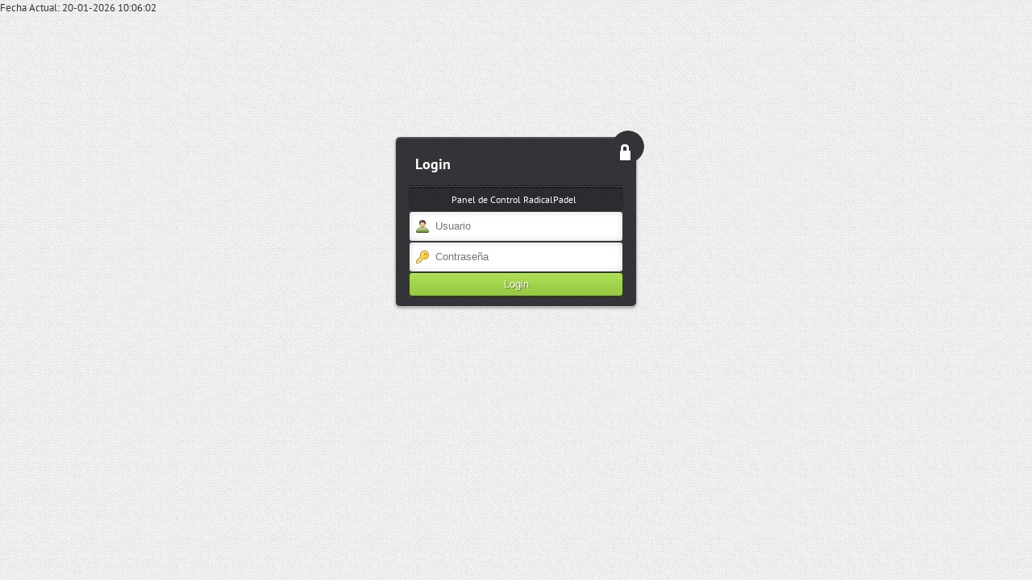

--- FILE ---
content_type: text/css
request_url: https://www.radicalpadel.com/PROGRAMA/PCU/Plantilla/css/fonts/ptsans/stylesheet.css
body_size: 697
content:
@font-face {
  font-family: 'PT Sans';
  font-style: italic;
  font-weight: 400;
  src: local('PT Sans Italic'), local('PTSans-Italic'), url(PIPMHY90P7jtyjpXuZ2cLD8E0i7KZn-EPnyo3HZu7kw.woff) format('woff');
}
@font-face {
  font-family: 'PT Sans';
  font-style: normal;
  font-weight: 400;
  src: local('PT Sans'), local('PTSans-Regular'), url(LKf8nhXsWg5ybwEGXk8UBQ.woff) format('woff');
}
@font-face {
  font-family: 'PT Sans';
  font-style: normal;
  font-weight: 700;
  src: local('PT Sans Bold'), local('PTSans-Bold'), url(0XxGQsSc1g4rdRdjJKZrNBsxEYwM7FgeyaSgU71cLG0.woff) format('woff');
}
@font-face {
  font-family: 'PT Sans';
  font-style: italic;
  font-weight: 700;
  src: local('PT Sans Bold Italic'), local('PTSans-BoldItalic'), url(lILlYDvubYemzYzN7GbLkHhCUOGz7vYGh680lGh-uXM.woff) format('woff');
}

--- FILE ---
content_type: text/css
request_url: https://www.radicalpadel.com/PROGRAMA/PCU/Plantilla/css/login.css
body_size: 946
content:
/*
 * MWS Admin v2.1 - Login Form Stylesheet
 * This file is part of MWS Admin, an Admin template build for sale at ThemeForest.
 * All copyright to this file is hold by Mairel Theafila <maimairel@yahoo.com> a.k.a nagaemas on ThemeForest.
 * Last Updated:
 * December 08, 2012
 *
 */

@import url("form.css");
@import url("button.css");

/* Body
================================================== */

html, body {
    height: 100%;
}

body {
    color: #333;
    background-color: #f0f0f0;
    font-family: 'PT Sans', Arial, Helvetica, sans-serif;
    min-width: 320px;
}

/* Login Wrapper
================================================== */

#mws-login-wrapper {
    width: 300px;
    left: 50%;
    top: 50%;
    margin-left: -150px;
    margin-top: -190px;
    position: absolute;
}

.mws-inset {
    background-color: rgba(0, 0, 0, 0.15);
    -webkit-border-radius: 4px;
    -moz-border-radius: 4px;
    border-radius: 4px;
    -webkit-box-shadow: 0 1px 0 rgba(255, 255, 255, 0.15), inset 0 1px 2px rgba(0, 0, 0, 0.5);
    -moz-box-shadow: 0 1px 0 rgba(255, 255, 255, 0.15), inset 0 1px 2px rgba(0, 0, 0, 0.5);
    box-shadow: 0 1px 0 rgba(255, 255, 255, 0.15), inset 0 1px 2px rgba(0, 0, 0, 0.5);
}

/* Login Box
================================================== */

#mws-login {
    background-image: url(../images/core/mws-dark-bg.png);
    position: relative;
    padding: 12px 16px;
    border: 1px solid #c0c0c0;
    border-top: 2px solid #535353;
    -webkit-border-radius: 6px;
    -moz-border-radius: 6px;
    border-radius: 6px;
    -webkit-box-shadow: 0 2px 3px rgba(0, 0, 0, 0.25);
    -moz-box-shadow: 0 2px 3px rgba(0, 0, 0, 0.25);
    box-shadow: 0 2px 3px rgba(0, 0, 0, 0.25);
}

#mws-login h1 {
    color: #ffffff;
    padding: 0 8px 8px 8px;
    font-size: 18px;
    margin: 0;
    position: relative;
    background-image: url(../images/core/mws-login-stitch.png);
    background-repeat: repeat-x;
    background-position: left bottom;
}

#mws-login .mws-login-lock {
    background-image: url(../images/core/mws-login-circle.png);
    background-repeat: no-repeat;
    background-position: center center;
    position: absolute;
    right: -10px;
    top: -10px;
    color: #fff;
    font-size: 20px;
    line-height: 40px;
    text-align: center;
    width: 40px;
    height: 40px;
    -webkit-border-radius: 20px;
    -moz-border-radius: 20px;
    border-radius: 20px;
}

#mws-login .mws-login-lock [class^="icon-"] {
    top: 6px;
    position: relative;
}

/* Login Form
================================================== */

#mws-login form {
    background-image: url(../images/core/mws-login-stitch.png);
    background-repeat: repeat-x;
    background-position: left bottom;
    position: relative;
}

#mws-login #mws-login-remember {
    padding: 4px 6px;
    font-size: 0.9em;
    color: #ffffff;
}

#mws-login #mws-login-remember .mws-form-list {
    margin-top: 0;
}

#mws-login .mws-form-row {
    padding: 12px 0;
}

#mws-login .mws-login-username {
    background-image: url(icons/icol16/src/user.png);
    background-repeat: no-repeat;
    background-position: 8px center;
}

#mws-login .mws-login-password {
    background-image: url(icons/icol16/src/key.png);
    background-repeat: no-repeat;
    background-position: 8px center;
}

#mws-login .mws-login-username, 
#mws-login .mws-login-password {
    padding-left: 32px;
    border: 1px solid #323232;
    background-color: #fff;
    min-height: 38px;
    width: 100%;
    -webkit-box-shadow: inset 0 0 8px rgba(0, 0, 0, 0.15);
    -moz-box-shadow: inset 0 0 8px rgba(0, 0, 0, 0.15);
    box-shadow: inset 0 0 8px rgba(0, 0, 0, 0.15);
}

#mws-login .mws-login-username.error, 
#mws-login .mws-login-password.error {
    border-color: #f3797f;
}

#mws-login .mws-login-button {
    width: 100%;
    border: 1px solid #284609;
}


--- FILE ---
content_type: text/css
request_url: https://www.radicalpadel.com/PROGRAMA/PCU/Plantilla/css/mws-theme.css?v=15-01-26
body_size: 535
content:
body, 
#mws-container
{
	background-image:url('../images/core/bg/paper.png');
}

#mws-sidebar, 
#mws-sidebar-bg, 
#mws-header, 
.mws-panel .mws-panel-header, 
#mws-login, 
#mws-login .mws-login-lock, 
.ui-accordion .ui-accordion-header, 
.ui-tabs .ui-tabs-nav, 
.ui-datepicker, 
.fc-event-skin, 
.ui-dialog .ui-dialog-titlebar, 
.jGrowl .jGrowl-notification, .jGrowl .jGrowl-closer, 
#mws-user-tools .mws-dropdown-menu .mws-dropdown-box, 
#mws-user-tools .mws-dropdown-menu.open .mws-dropdown-trigger
{
	background-color:#35353a !important;
}

#mws-header
{
	border-color:#c5d52b !important;
}

.mws-panel .mws-panel-header span, 
#mws-navigation ul li.active a, 
#mws-navigation ul li.active span, 
#mws-user-tools #mws-username, 
#mws-navigation ul li .mws-nav-tooltip, 
#mws-user-tools #mws-user-info #mws-user-functions #mws-username, 
.ui-dialog .ui-dialog-title, 
.ui-state-default, 
.ui-state-active, 
.ui-state-hover, 
.ui-state-focus, 
.ui-state-default a, 
.ui-state-active a, 
.ui-state-hover a, 
.ui-state-focus a
{
	color:#c5d52b;
	text-shadow:0 0 6px rgba(197, 213, 42, 0.5);
}

#mws-searchbox .mws-search-submit, 
.mws-panel .mws-panel-header .mws-collapse-button span, 
.dataTables_wrapper .dataTables_paginate .paginate_disabled_previous, 
.dataTables_wrapper .dataTables_paginate .paginate_enabled_previous, 
.dataTables_wrapper .dataTables_paginate .paginate_disabled_next, 
.dataTables_wrapper .dataTables_paginate .paginate_enabled_next, 
.dataTables_wrapper .dataTables_paginate .paginate_active, 
.mws-table tbody tr.odd:hover td, 
.mws-table tbody tr.even:hover td, 
.ui-slider-horizontal .ui-slider-range, 
.ui-slider-vertical .ui-slider-range, 
.ui-progressbar .ui-progressbar-value, 
.ui-datepicker td.ui-datepicker-current-day, 
.ui-datepicker .ui-datepicker-prev, 
.ui-datepicker .ui-datepicker-next, 
.ui-accordion-header .ui-accordion-header-icon, 
.ui-dialog-titlebar-close
{
	background-color:#c5d52b;
}


--- FILE ---
content_type: text/css
request_url: https://www.radicalpadel.com/PROGRAMA/PCU/Plantilla/css/form.css
body_size: 3240
content:
/*
 * MWS Admin v2.1 - Form Stylesheet
 * This file is part of MWS Admin, an Admin template build for sale at ThemeForest.
 * All copyright to this file is hold by Mairel Theafila <maimairel@yahoo.com> a.k.a nagaemas on ThemeForest.
 * Last Updated:
 * December 08, 2012
 *
 */
  

/*.mws-form-col-6-8 .mws-form-label{
	display: block !important;
}*/



/*.mws-form-col-4-8, .mws-form-row{
	white-space:nowrap;
}


.mws-form-row {
	min-width:200px;
	vertical-align:middle;
}


.mws-form-row label{
	min-width:200px;
	vertical-align:middle;
	display:inline-block;
}

.mws-form-row input,
.mws-form-row .fileinput-holder
{
	width:50% !important;
}

/////
.mws-form-row2 input,
.mws-form-row2 .fileinput-holder
{
	width:100% !important;

}
#mws-login .mws-login-username, #mws-login .mws-login-password{

	margin-bottom:15px;
	margin-top:10px;
}
///////

.mws-form-item{
	display: inline;
}
.mws-form .mws-form-cols [class^="mws-form-col-"] input, 
.mws-form .mws-form-cols [class^="mws-form-col-"] select,
.mws-form-row select
{

  width: 50% !important;
}

.mws-form-label{
	width:140px !important;
}
.mws-form .mws-form-cols [class^="mws-form-col-"] label,
.mws-form-label {
	min-width:200px;
	display:inline-block;
	vertical-align:middle;
}*/


hr{
    border-bottom: none !important;
    border-color: #d4d4d4;
}

.mws-form-row label, .mws-form-label{
	font-weight: bold !important;
}

.mws-form-col-4-8 .mws-form-item input,
.mws-form-col-4-8 .mws-form-item select,
.mws-form-col-4-8 .mws-form-item .fileinput-preview  {
	width:60% !important;
	display:inline-block;
	float:left;
}

.mws-form-col-4-8 .mws-form-item {
	display:inline !important;
	padding-left:10px !important;
}

.mws-form-col-4-8 label {
	display:inline-block;
	float:left;
	clear:left;
	width:90px;
	text-align:left;
}

/* Form Style
================================================== */
 
.mws-form {
    clear: both;
    display: block;
    margin-bottom: 0;
}


.mws-form .mws-form-row {
    padding: 18px 24px;
}

.mws-form .mws-form-row.bordered {
    border-bottom: 1px solid #d5d5d5;
}

.mws-form .mws-form-row:last-child.bordered {
    border-bottom: 0;
}

.ui-dialog .mws-form-row {
    padding: 0 0 18px 0;
}

/* Button Row
================================================== */

.mws-form .mws-button-row {
    padding: 16px 24px;
    border-top: 1px solid #bcbcbc;
    background-color: #d2d2d2;
    position: sticky;
    bottom: 0px;
    z-index: 999999;
}

.mws-form .mws-button-row .btn + .btn, 
.mws-form .mws-button-row .btn-group + .btn, 
.mws-form .mws-button-row .btn + .btn-group {
    margin-left: 5px;
}

/* Fieldset
================================================== */

.mws-form fieldset {
    margin: 0;
    padding: 0;
    border: 0;
}

.mws-form fieldset:first-child legend {
    border-top: 0;
}

.mws-form fieldset legend {
    margin: 0;
    border: solid #ccc;
    border-width: 1px 0;
    background: #f8f8f8 repeat-x left bottom;
    background-image: -ms-linear-gradient(top, #f8f8f8, #e7e7e7);
    background-image: -webkit-gradient(linear, 0 0, 0 100%, from(#f8f8f8), to(#e7e7e7));
    background-image: -webkit-linear-gradient(top, #f8f8f8, #e7e7e7);
    background-image: -o-linear-gradient(top, #f8f8f8, #e7e7e7);
    background-image: -moz-linear-gradient(top, #f8f8f8, #e7e7e7);
    background-image: linear-gradient(top, #f8f8f8, #e7e7e7);
    filter: progid:DXImageTransform.Microsoft.gradient(startColorstr='#f8f8f8', endColorstr='#e7e7e7', GradientType=0);
    color: #555;
    line-height: 24px;
    padding: 8px;
    padding-left: 20px;
    width: 100%;
    display: block;
    -webkit-box-sizing: border-box;
    -moz-box-sizing: border-box;
    -ms-box-sizing: border-box;
    box-sizing: border-box;
}

.mws-form fieldset:first-child {
    border-top: 0;
}

/* Form Labels
================================================== */

.mws-form .mws-form-label {
    padding-bottom: 5px;
    cursor: pointer;
    display: block;
}

.mws-form .mws-form-label .required {
    color: #f00;
}

/* Form Inputs
================================================== */

.mws-form .mws-form-item {
    position: relative;
}

.mws-form .mws-form-item .medium {
    width: 75%;
}

.mws-form .mws-form-item .large {
    width: 100%;
}

.mws-form .mws-form-item .small {
    width: 55%;
}

select, 
textarea, 
input[type="text"], 
input[type="password"], 
input[type="datetime"], 
input[type="datetime-local"], 
input[type="date"], 
input[type="month"], 
input[type="time"],
input[type="week"], 
input[type="number"],
input[type="decimal"],
input[type="email"], 
input[type="url"], 
input[type="search"], 
input[type="tel"], 
input[type="color"] {
    border: 1px solid #c5c5c5;
    padding: 4px 6px;
    color: #323232;
    margin: 0;
    min-height: 30px;
    line-height: 20px;
    background-color: #ffffff;
    outline: none;
    -moz-border-radius: 4px;
    -webkit-border-radius: 4px;
    border-radius: 4px;
    box-sizing: border-box;
    -moz-box-sizing: border-box;
    -ms-box-sizing: border-box;
    -webkit-box-sizing: border-box;
    -webkit-box-shadow: inset 0px 1px 3px rgba(128, 128, 128, 0.1);
    -moz-box-shadow: inset 0px 1px 3px rgba(128, 128, 128, 0.1);
    box-shadow: inset 0px 1px 3px rgba(128, 128, 128, 0.1);
}

.mws-form textarea {
    height: 10em;
    resize: none;
}

.mws-form input[disabled],
.mws-form select[disabled],
.mws-form textarea[disabled],
.mws-form input[readonly],
.mws-form select[readonly],
.mws-form textarea[readonly] {
    background: #f0f0f0;
}

.mws-form select.error, 
.mws-form textarea.error, 
.mws-form input[type="text"].error, 
.mws-form input[type="password"].error, 
.mws-form input[type="datetime"].error, 
.mws-form input[type="datetime-local"].error, 
.mws-form input[type="date"].error, 
.mws-form input[type="month"].error, 
.mws-form input[type="time"].error,
.mws-form input[type="week"].error, 
.mws-form input[type="number"].error, 
.mws-form input[type="email"].error, 
.mws-form input[type="url"].error, 
.mws-form input[type="search"].error, 
.mws-form input[type="tel"].error, 
.mws-form input[type="color"].error {
    border-color: #eb979b;
}

/* Column Form Layout
================================================== */

.mws-form .mws-form-cols {
    *zoom: 1;
}

.mws-form .mws-form-cols:before,
.mws-form .mws-form-cols:after {
    display: table;
    content: "";
    line-height: 0;
}

.mws-form .mws-form-cols:after {
    clear: both;
}

.mws-form .mws-form-cols [class^="mws-form-col-"] .mws-form-label, 
.mws-form .mws-form-cols [class*=" mws-form-col-"] .mws-form-label {
    white-space: nowrap;
    width: 100%;
    overflow: hidden;
    text-overflow: ellipsis;
}

.mws-form .mws-form-cols [class^="mws-form-col-"], 
.mws-form .mws-form-cols [class*=" mws-form-col-"] {
    float: left;
    margin-left: 1.8181818181818181%;
}

.mws-form .mws-form-cols [class^="mws-form-col-"]:first-child, 
.mws-form .mws-form-cols [class*=" mws-form-col-"]:first-child {
    margin-left: 0;
}

.mws-form .mws-form-cols .mws-form-item {
    margin: 0 !important;
}

.mws-form .mws-form-cols .mws-form-col-8-8 {
    width: 100%;
}

.mws-form .mws-form-cols .mws-form-col-7-8 {
    width: 87.27272727272727%;
}

.mws-form .mws-form-cols .mws-form-col-6-8 {
    width: 74.54545454545455%;
}

.mws-form .mws-form-cols .mws-form-col-5-8 {
    width: 61.81818181818181%;
}

.mws-form .mws-form-cols .mws-form-col-4-8 {
    width: 49.090909090909086%;
}

.mws-form .mws-form-cols .mws-form-col-3-8 {
    width: 36.36363636363636%;
}

.mws-form .mws-form-cols .mws-form-col-2-8 {
    width: 23.636363636363633%;
}

.mws-form .mws-form-cols .mws-form-col-1-8 {
    width: 10.909090909090908%;
}

.mws-form .mws-form-cols [class^="mws-form-col-"] select, 
.mws-form .mws-form-cols [class^="mws-form-col-"] textarea, 
.mws-form .mws-form-cols [class^="mws-form-col-"] input {
    width: 100%;
}

/* Form Layout
================================================== */

.mws-form .mws-form-inline .mws-form-item {
    /*margin-left: 156px;*/
}

.mws-form .mws-form-inline .mws-form-label {
    width: 140px;
    float: left;
    padding-top: 5px;
}

.mws-form .mws-form-inline .mws-form-block .mws-form-label {
    width: auto;
    float: none;
    padding-top: 0;
    margin-right: 0;
}

.mws-form .mws-form-inline .mws-form-block .mws-form-item {
    margin-left: 0;
}

/* Form List
================================================== */

.mws-form .mws-form-list, 
.mws-form .mws-form-list li {
    margin: 0;
    padding: 0;
    list-style: none;
}

.mws-form .mws-form-list li {
    margin-bottom: 4px;
}

.mws-form .mws-form-list li:last-child {
    margin-bottom: 0;
}

.mws-form .mws-form-list.inline {
    margin-top: 4px;
}

.mws-form .mws-form-list.inline li {
    display: inline-block;
    *display: inline;
    *zoom: 1;
    margin: 0 5px 0 0;
    vertical-align: middle;
}

.mws-form .mws-form-list li > input, 
.mws-form .mws-form-list li > label {
    padding: 0;
    margin: 0 1px 0 0;
    display: inline-block;
    *display: inline;
    *zoom: 1;
    vertical-align: middle;
}

/* Form Clearfix
================================================== */

.mws-form .mws-form-row:before,
.mws-form .mws-form-row:after {
    display: table;
    content: "";
    line-height: 0;
}

.mws-form .mws-form-row:after {
    clear: both;
}

.mws-form .mws-form-row {
    zoom: 1;
    padding: 8px 40px !important;/*jm*/
}

/* Form Messages
================================================== */

.mws-form-message {
    font-size: 12px;
    cursor: pointer;
    border: 1px solid #d2d2d2;
    padding: 15px 8px 15px 45px;
    position: relative;
    vertical-align: middle;
    background-color: #f8f8f8;
    background-position: 12px 12px;
    background-repeat: no-repeat;
    margin-bottom: 12px;
    -webkit-border-radius: 3px;
    -moz-border-radius: 3px;
    border-radius: 3px;
}

.mws-form-message p, 
.mws-form-message ul, 
.mws-form-message ol {
    margin: 0;
}

.mws-form-message ul li, 
.mws-form-message ol li {
    list-style-position: inside;
    list-style-type: inherit;
    margin: 0;
}

.mws-form-message.error {
    background-color: #ffcbca;
    background-image: url(../images/core/message-error.png);
    border-color: #eb979b;
    color: #9b4449;
}

.mws-form-message.success {
    background-color: #e1f1c0;
    background-image: url(../images/core/message-success.png);
    border-color: #b5d56d;
    color: #62a426;
}

.mws-form-message.warning {
    background-color: #fef0b1;
    background-image: url(../images/core/message-warning.png);
    border-color: #ddca76;
    color: #a98b15;
}

.mws-form-message.info {
    background-color: #bce5f7;
    background-image: url(../images/core/message-info.png);
    border-color: #a6d3e8;
    color: #11689E;
}

.mws-panel-body.no-padding .mws-form-message {
    margin-bottom: 0;
    border-width: 0 0 1px 0;
    -webkit-border-radius: 0;
    -moz-border-radius: 0;
    border-radius: 0;
}

.mws-panel-body.no-padding .mws-form-message + .mws-form-message {
    border-top: 0;
}

/* Form Errors
================================================== */

.mws-form .mws-form-item .mws-error, 
.mws-form .mws-form-item label.error, 
.mws-form .mws-form-item span.error, 
.mws-form .mws-form-item div.error {
    background: none;
    color: #c83139;
    margin: 0;
    width: auto;
    float: none;
    display: block;
    padding: 5px 0 0;
    font-size: 12px;
}

/* Other Elements
================================================== */

.mws-colorpicker {
    background-image: url(../images/core/cpicker.png);
    background-repeat: no-repeat;
    background-position: right center;
    padding-right: 32px;
}

.mws-form-item .ui-progressbar {
    position: relative;
    top: 7px;
}

.mws-form-item .ui-slider-horizontal {
    position: relative;
    top: 12px;
}

.mws-form-item .select2-container {
    width: 100%;
}

.select2-container-multi .select2-choices .select2-search-field input {
    min-height: 26px;
    line-height: 16px;
}

.select2-container .select2-choice {
    line-height: 28px;
    height: 28px;
}

.csc-button {
    outline: none;
    float: right;
    padding: 6px 9px;
    margin: -7px -8px -7px 2px;
    cursor: pointer;
    z-index: 9999;
    font-family: 'PTSansRegular', Arial, Helvetica, sans-serif;
    background-color: #e0e0e0;
    color: #666666;
    border: 1px solid #ababab;
    -webkit-border-radius: 0 3px 3px 0;
    -moz-border-radius: 0 3px 3px 0;
    border-radius: 0 3px 3px 0;
    -webkit-box-shadow: inset 0 1px 0 rgba(255, 255, 255, 0.3);
    -moz-box-shadow: inset 0 1px 0 rgba(255, 255, 255, 0.3);
    box-shadow: inset 0 1px 0 rgba(255, 255, 255, 0.3);
    background-image: -webkit-gradient(linear, 50% 0%, 50% 100%, color-stop(0%, #e8e5e5), color-stop(100%, #e0e0e0));
    background-image: -webkit-linear-gradient(#e8e5e5,#e0e0e0);
    background-image: -moz-linear-gradient(#e8e5e5,#e0e0e0);
    background-image: -o-linear-gradient(#e8e5e5,#e0e0e0);
    background-image: linear-gradient(#e8e5e5,#e0e0e0);
}

@media only screen and (max-width: 768px) {
    
    .mws-form .mws-form-inline .mws-form-label, 
    .mws-form .mws-form-inline .mws-form-item {
        display: block;
        width: 100%;
        margin: 0;
        float: none;
    }

    .mws-form .mws-form-inline .mws-form-label {
        padding-top: 0;
    }

    .mws-form .mws-form-inline .mws-form-list {
        float: none;
        width: auto;
        display: block;
    }

    .mws-form .mws-form-list.inline li {
        float: none;
        margin-right: 0;
    }
}

@media only screen and (max-width : 599px) {
    .mws-form .mws-form-row {
        padding: 16px 12px;
    }

    .mws-form .mws-button-row {
        padding: 6px 8px;
    }

    .mws-form-message {
        padding-top: 10px;
        padding-bottom: 10px;
        background-position: 12px 7px;
    }

    #mws-login .mws-form .mws-form-row {
        padding: 12px 0;
    }
}


/*reestructuracion liga*/
.mws-form .mws-form-inline .NLIG-label .mws-form-label{
	width: 100%;
	float: none;
}
.mws-form-row.NLIG-tits{
    padding-bottom: 0px !important;
    border-bottom: solid 2px;
    position: sticky;
    top: 49px;
    background: white;
    margin-left: 35px;
    margin-right: 35px;
    padding-left: 5px !important;
    z-index: 99;
}
.NLIG-tits h2{
    color: #000;
	text-transform: uppercase;
    font-size: 20px;
    margin-bottom: 0px;
    padding: 0px;
    line-height: 1em;
}

.NL-colum2{
    width: 50%;
    float: left;
}

.NL-colum3{
	width: 33.33%;
	float: left;
}

.NL-colum4{
    width: 24.8%;
    float: left;
}

.NL-colum5{
    width: 19.8%;
    float: left;
}

.mws-form .NL-colum2 .mws-form-item .medium, .mws-form .NL-colum3 .mws-form-item .medium, .mws-form .NL-colum4 .mws-form-item .medium, .mws-form .NL-colum5 .mws-form-item .medium {
    width: 90%;
}


.mws-form .NL-colum2 .mws-form-item select, .mws-form .NL-colum3 .mws-form-item select, .mws-form .NL-colum4 .mws-form-item select, .mws-form .NL-colum5 .mws-form-item select{
    border: 1px solid #c5c5c5;
    padding: 4px 6px;
    color: #323232;
    margin: 0;
    min-height: 30px;
    line-height: 20px;
	background: url(../images/flecha.png) no-repeat 98% center;
    background-color: #ffffff;
    outline: none;
    -moz-border-radius: 4px;
    -webkit-border-radius: 4px;
    border-radius: 4px;
    box-sizing: border-box;
    -moz-box-sizing: border-box;
    -ms-box-sizing: border-box;
    -webkit-box-sizing: border-box;
    -webkit-appearance: none;
    -moz-appearance: none;
    -ms-appearance: none;
    -o-appearance: none;
    appearance: none;
	-webkit-box-shadow: inset 0px 1px 3px rgba(128, 128, 128, 0.1);
    -moz-box-shadow: inset 0px 1px 3px rgba(128, 128, 128, 0.1);
    box-shadow: inset 0px 1px 3px rgba(128, 128, 128, 0.1);
	padding-right: 10px;
	width: 90%;
}
.NL-colum3.NL-colum6{
	width: 50%;
}
.NL-colum3.NL-colum2{
	width: 25%;
}

.mws-form .mws-form-cols [class^="mws-form-col-"] select, .mws-form .mws-form-cols [class^="mws-form-col-"] textarea, .mws-form .mws-form-cols [class^="mws-form-col-"] input{
	height: 35px;
}

--- FILE ---
content_type: text/css
request_url: https://www.radicalpadel.com/PROGRAMA/PCU/Plantilla/css/button.css
body_size: 1530
content:
/*
 * MWS Admin v2.1 - Button Stylesheet
 * This file is part of MWS Admin, an Admin template build for sale at ThemeForest.
 * All copyright to this file is hold by Mairel Theafila <maimairel@yahoo.com> a.k.a nagaemas on ThemeForest.
 * Last Updated:
 * December 08, 2012
 *
*/

/* Default Button
================================================== */

.btn {
    border-color: #bbb;
    font-family: 'PTSansRegular', Arial, Helvetica, sans-serif;
}

.btn [class^="icon-"] {
    font-size: 14px;
}

.btn-large .caret {
    margin-top: 8px;
}

.btn-primary, 
.btn-info, 
.btn-danger, 
.btn-success, 
.btn-warning, 
.btn-inverse {
    color: #fff;
    text-shadow: 1px 1px 1px rgba(0, 0, 0, 0.4);
}

/* Primary Button
================================================== */

.btn-primary {
    border-color: #416b8b;
    background-image: -ms-linear-gradient(top, #5d9ed2, #4386bc);
    background-image: -webkit-gradient(linear, 0 0, 0 100%, from(#5d9ed2), to(#4386bc));
    background-image: -webkit-linear-gradient(top, #5d9ed2, #4386bc);
    background-image: -o-linear-gradient(top, #5d9ed2, #4386bc);
    background-image: -moz-linear-gradient(top, #5d9ed2, #4386bc);
    background-image: linear-gradient(top, #5d9ed2, #4386bc);
    background-color: #4386bc;
}

.btn-primary:hover,
.btn-primary:active,
.btn-primary.active,
.btn-primary.disabled,
.btn-primary[disabled] {
    background-color: #4386bc;
}

/* Warning Button
================================================== */

.btn-warning {
    border-color: #9f570a;
    background-image: -moz-linear-gradient(top, #e7852b, #de7616);
    background-image: -ms-linear-gradient(top, #e7852b, #de7616);
    background-image: -webkit-gradient(linear, 0 0, 0 100%, from(#e7852b), to(#de7616));
    background-image: -webkit-linear-gradient(top, #e7852b, #de7616);
    background-image: -o-linear-gradient(top, #e7852b, #de7616);
    background-image: linear-gradient(top, #e7852b, #de7616);
}

.btn-warning:hover,
.btn-warning:active,
.btn-warning.active,
.btn-warning.disabled,
.btn-warning[disabled] {
    background-color: #de7616;
}

/* Danger Button
================================================== */

.btn-danger {
    border-color: #762929;
    background-image: -moz-linear-gradient(top, #ca4e4e, #bc4343);
    background-image: -ms-linear-gradient(top, #ca4e4e, #bc4343);
    background-image: -webkit-gradient(linear, 0 0, 0 100%, from(#ca4e4e), to(#bc4343));
    background-image: -webkit-linear-gradient(top, #ca4e4e, #bc4343);
    background-image: -o-linear-gradient(top, #ca4e4e, #bc4343);
    background-image: linear-gradient(top, #ca4e4e, #bc4343);
}

.btn-danger:hover,
.btn-danger:active,
.btn-danger.active,
.btn-danger.disabled,
.btn-danger[disabled] {
    background-color: #bc4343;
}

/* Success Button
================================================== */

.btn-success {
    border-color: #507e0c;
    background-image: -ms-linear-gradient(top, #addf58, #96c742);
    background-image: -webkit-gradient(linear, 0 0, 0 100%, from(#addf58), to(#96c742));
    background-image: -webkit-linear-gradient(top, #addf58, #96c742);
    background-image: -o-linear-gradient(top, #addf58, #96c742);
    background-image: -moz-linear-gradient(top, #addf58, #96c742);
    background-image: linear-gradient(top, #addf58, #96c742);
}

.btn-success:hover,
.btn-success:active,
.btn-success.active,
.btn-success.disabled,
.btn-success[disabled] {
    background-color: #96c742;
}

/* Info Button
================================================== */

.btn-info {
    border-color: #28889f;
    background-image: -ms-linear-gradient(top, #32bed8, #2ea6c2);
    background-image: -webkit-gradient(linear, 0 0, 0 100%, from(#32bed8), to(#2ea6c2));
    background-image: -webkit-linear-gradient(top, #32bed8, #2ea6c2);
    background-image: -o-linear-gradient(top, #32bed8, #2ea6c2);
    background-image: -moz-linear-gradient(top, #32bed8, #2ea6c2);
    background-image: linear-gradient(top, #32bed8, #2ea6c2);
}

.btn-info:hover,
.btn-info:active,
.btn-info.active,
.btn-info.disabled,
.btn-info[disabled] {
    background-color: #2ea6c2;
}

/* Inverse Button
================================================== */

.btn-inverse {
    border-color: #000;
    background-image: -ms-linear-gradient(top, #5a5858, #464646);
    background-image: -webkit-gradient(linear, 0 0, 0 100%, from(#5a5858), to(#464646));
    background-image: -webkit-linear-gradient(top, #5a5858, #464646);
    background-image: -o-linear-gradient(top, #5a5858, #464646);
    background-image: -moz-linear-gradient(top, #5a5858, #464646);
    background-image: linear-gradient(top, #5a5858, #464646);
}

.btn-inverse:hover,
.btn-inverse:active,
.btn-inverse.active,
.btn-inverse.disabled,
.btn-inverse[disabled] {
    background-color: #464646;
}

/* Color Icons
================================================== */

.btn-large [class^="icol-"] {
    margin-top: 2px;
}

.btn-small [class^="icol-"] {
    margin-top: 0;
}


.mws-form-item .switch{
    margin-top: 30px !important;
}



.switch {
    position: relative;
    display: block;
    vertical-align: top;
    width: 100px;
    height: 30px;
    padding: 3px;
    margin: 0 10px 10px 0;
    background: linear-gradient(to bottom, #eeeeee, #FFFFFF 25px);
    background-image: -webkit-linear-gradient(top, #eeeeee, #FFFFFF 25px);
    border-radius: 18px;
    box-shadow: inset 0 -1px white, inset 0 1px 1px rgba(0, 0, 0, 0.05);
    cursor: pointer;
    box-sizing:content-box;
}
.switch-input {
    position: absolute;
    top: 0;
    left: 0;
    opacity: 0;
    box-sizing:content-box;
}
.switch-label {
    position: relative;
    display: block;
    height: inherit;
    font-size: 10px;
    text-transform: uppercase;
    background: red;
    border-radius: inherit;
    box-shadow: inset 0 1px 2px rgba(0, 0, 0, 0.12), inset 0 0 2px rgba(0, 0, 0, 0.15);
    box-sizing:content-box;
}
.switch-label:before, .switch-label:after {
    position: absolute;
    top: 50%;
    margin-top: -.5em;
    line-height: 1;
    -webkit-transition: inherit;
    -moz-transition: inherit;
    -o-transition: inherit;
    transition: inherit;
    box-sizing:content-box;
}
.switch-label:before {
    content: attr(data-off);
    right: 11px;
    color: white;
    text-shadow: 0 1px rgba(255, 255, 255, 0.5);
}
.switch-label:after {
    content: attr(data-on);
    left: 11px;
    color: #FFFFFF;
    text-shadow: 0 1px rgba(0, 0, 0, 0.2);
    opacity: 0;
}
.switch-input:checked ~ .switch-label {
    background: #96c742;
    box-shadow: inset 0 1px 2px rgba(0, 0, 0, 0.15), inset 0 0 3px rgba(0, 0, 0, 0.2);
}
.switch-input:checked ~ .switch-label:before {
    opacity: 0;
}
.switch-input:checked ~ .switch-label:after {
    opacity: 1;
}
.switch-handle {
    position: absolute;
    top: 4px;
    left: 4px;
    width: 28px;
    height: 28px;
    background: linear-gradient(to bottom, #FFFFFF 40%, #f0f0f0);
    background-image: -webkit-linear-gradient(top, #FFFFFF 40%, #f0f0f0);
    border-radius: 100%;
    box-shadow: 1px 1px 5px rgba(0, 0, 0, 0.2);
}
.switch-handle:before {
    content: "";
    position: absolute;
    top: 50%;
    left: 50%;
    margin: -6px 0 0 -6px;
    width: 12px;
    height: 12px;
    background: linear-gradient(to bottom, #eeeeee, #FFFFFF);
    background-image: -webkit-linear-gradient(top, #eeeeee, #FFFFFF);
    border-radius: 6px;
    box-shadow: inset 0 1px rgba(0, 0, 0, 0.02);
}
.switch-input:checked ~ .switch-handle {
    left: 74px;
    box-shadow: -1px 1px 5px rgba(0, 0, 0, 0.2);
}

/* Transition
========================== */
.switch-label, .switch-handle {
    transition: All 0.3s ease;
    -webkit-transition: All 0.3s ease;
    -moz-transition: All 0.3s ease;
    -o-transition: All 0.3s ease;
}


--- FILE ---
content_type: application/javascript; charset=utf-8
request_url: https://www.radicalpadel.com/PROGRAMA/PCU/Plantilla/js/core/login.js
body_size: 603
content:
/*
 * MWS Admin v2.1 - Login JS
 * This file is part of MWS Admin, an Admin template build for sale at ThemeForest.
 * All copyright to this file is hold by Mairel Theafila <maimairel@yahoo.com> a.k.a nagaemas on ThemeForest.
 * Last Updated:
 * December 08, 2012
 *
 */
 
(function($) {
	$(document).ready(function() {	
		$("#mws-login-form form").validate({
			rules: {
				username: {required: true}, 
				password: {required: true}
			}, 
			errorPlacement: function(error, element) {  
			}, 
			invalidHandler: function(form, validator) {
				if($.fn.effect) {
					$("#mws-login").effect("shake", {distance: 6, times: 2}, 35);
				}
			}
		});
		
		$.fn.placeholder && $('[placeholder]').placeholder();
	});
}) (jQuery);


--- FILE ---
content_type: application/javascript; charset=utf-8
request_url: https://www.radicalpadel.com/PROGRAMA/PCU/Plantilla/custom-plugins/fileinput.js
body_size: 1012
content:
/*
 * MWS Admin v2.1 - FileInput Plugin JS
 * This file is part of MWS Admin, an Admin template build for sale at ThemeForest.
 * All copyright to this file is hold by Mairel Theafila <maimairel@yahoo.com> a.k.a nagaemas on ThemeForest.
 * Last Updated:
 * December 08, 2012
 *
 * 'Highly configurable' mutable plugin boilerplate
 * Author: @markdalgleish
 * Further changes, comments: @addyosmani
 * Licensed under the MIT license
 *
 */

;(function( $, window, document, undefined ) {
	// our plugin constructor
	function FileInput( element, options ) {
		if( arguments.length ) {
			this._init( element, options );
		}
    };
	
	// the plugin prototype
	FileInput.prototype = {
		defaults: {
			placeholder: 'No file selected...', 
			buttontext: 'Browse...'
		}, 

		_init: function( element, options ) {
			this.element = $( element );
			this.options = $.extend( {}, this.defaults, options, this.element.data() );

			this._build();
		}, 

		_build: function () {

			this.element.css( {
				'position': 'absolute', 
				'top': 0, 
				'right': 0, 
				'margin': 0, 
				'cursor': 'pointer', 
				'fontSize': '999px', 
				'opacity': 0, 
				'zIndex': 999, 
				'filter': 'alpha(opacity=0)'
			} )
			.on( 'change.fileupload', $.proxy( this._change, this) );

			this.container = $( '<div class="fileinput-holder" style="position: relative;"></div>' )
				.append( $( '<input type="text" class="fileinput-preview" style="width: 100%;" readonly="readonly" />' )
					.attr('placeholder', this.options.placeholder ) 
				)
				.append( $( '<span class="fileinput-btn btn" type="button" ' + 
					'style="display:block; overflow: hidden; position: absolute; top: 0; right: 0; cursor: pointer;"></span>' )
						.text( this.options.buttontext )
				)
				.insertAfter( this.element );

			var btn = this.container.find( '.fileinput-btn' );
			this.element.appendTo( btn );

			this.container.find( '.fileinput-preview' ).css('paddingRight', (btn.outerWidth() + 4) + 'px')

		}, 

		_change: function ( e ) {
			var file = e.target.files !== undefined ? e.target.files[0] : { name: e.target.value.replace(/^.+\\/, '') };
			if ( !file ) return;
			
			this.container.find( '.fileinput-preview ' ).val(file.name);
		}
	}

	$.fn.fileInput = function( options ) {
		return this.each(function() {
			new FileInput( this, options );
		});
	};

})( jQuery, window , document );


--- FILE ---
content_type: application/javascript; charset=utf-8
request_url: https://www.radicalpadel.com/PROGRAMA/PCU/Plantilla/js/libs/jquery.placeholder.min.js
body_size: 706
content:
(function(l,f,c){function m(a){var b={},d=/^jQuery\d+$/;c.each(a.attributes,function(a,c){c.specified&&!d.test(c.name)&&(b[c.name]=c.value)});return b}function g(a,b){var d=c(this);if(this.value==d.attr("placeholder")&&d.hasClass("placeholder"))if(d.data("placeholder-password")){d=d.hide().next().show().attr("id",d.removeAttr("id").data("placeholder-id"));if(!0===a)return d[0].value=b;d.focus()}else this.value="",d.removeClass("placeholder"),this==f.activeElement&&this.select()}function i(){var a,
b=c(this),d=this.id;if(""==this.value){if("password"==this.type){if(!b.data("placeholder-textinput")){try{a=b.clone().attr({type:"text"})}catch(e){a=c("<input>").attr(c.extend(m(this),{type:"text"}))}a.removeAttr("name").data({"placeholder-password":!0,"placeholder-id":d}).bind("focus.placeholder",g);b.data({"placeholder-textinput":a,"placeholder-id":d}).before(a)}b=b.removeAttr("id").hide().prev().attr("id",d).show()}b.addClass("placeholder");b[0].value=b.attr("placeholder")}else b.removeClass("placeholder")}
var h="placeholder"in f.createElement("input"),j="placeholder"in f.createElement("textarea"),e=c.fn,k=c.valHooks;h&&j?(e=e.placeholder=function(){return this},e.input=e.textarea=!0):(e=e.placeholder=function(){this.filter((h?"textarea":":input")+"[placeholder]").not(".placeholder").bind({"focus.placeholder":g,"blur.placeholder":i}).data("placeholder-enabled",!0).trigger("blur.placeholder");return this},e.input=h,e.textarea=j,e={get:function(a){var b=c(a);return b.data("placeholder-enabled")&&b.hasClass("placeholder")?
"":a.value},set:function(a,b){var d=c(a);if(!d.data("placeholder-enabled"))return a.value=b;""==b?(a.value=b,a!=f.activeElement&&i.call(a)):d.hasClass("placeholder")?g.call(a,!0,b)||(a.value=b):a.value=b;return d}},h||(k.input=e),j||(k.textarea=e),c(function(){c(f).delegate("form","submit.placeholder",function(){var a=c(".placeholder",this).each(g);setTimeout(function(){a.each(i)},10)})}),c(l).bind("beforeunload.placeholder",function(){c(".placeholder").each(function(){this.value=""})}))})(this,document,
jQuery);